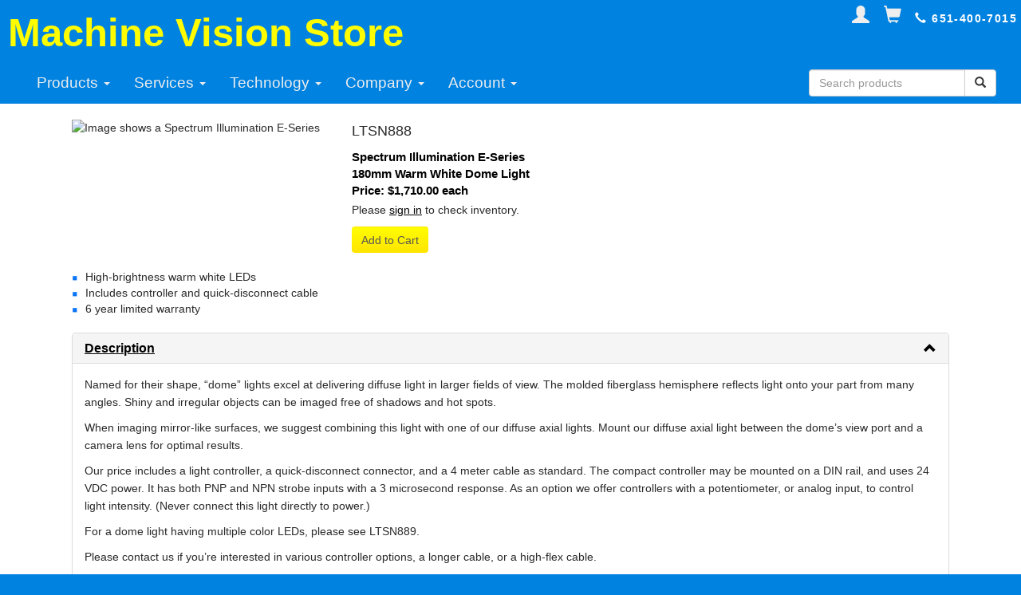

--- FILE ---
content_type: text/html; charset=utf-8
request_url: https://machinevisionstore.com/catalog/details/3878
body_size: 7448
content:
<!DOCTYPE html>
<html>
<head>
    <meta charset="utf-8" />
    <meta http-equiv="X-UA-Compatible" content="IE=edge">
    <meta name="viewport" content="width=device-width, initial-scale=1.0">
    
    <meta name="author" content="Machine Vision Store" />
    <meta name="revisit-after" content="15 days" />
    <meta name="robots" content="all" />
    <meta name="rating" content="general" />
    <meta name="copyright" content="All content on this website is copyrighted material. 2011 - 2026 Machine Vision Store. All rights reserved." />
    
    
    <title>Spectrum Illumination E-Series 180mm Warm White Dome Light</title>
        <meta name="description" content="Authorized distributor of Spectrum Illumination E-Series 180mm Warm White Dome Light. Low prices, expert design assistance, free product support." />
    <meta name="keywords" content="Spectrum Illumination, E-Series, DL180-WW, 180mm Warm White Dome Light, , LTSN888" />



    <link href="/Content/css?v=AU5oQ5jDAEaKHOZE7iQSI6rBshAFmZTnDOJKI32Ucf41" rel="stylesheet"/>

    <script src="/bundles/modernizr?v=wBEWDufH_8Md-Pbioxomt90vm6tJN2Pyy9u9zHtWsPo1"></script>


    
    <link rel="apple-touch-icon" sizes="180x180" href="/apple-touch-icon.png?v=yyLYAop5oE">
    <link rel="icon" type="image/png" sizes="32x32" href="/favicon-32x32.png?v=yyLYAop5oE">
    <link rel="icon" type="image/png" sizes="16x16" href="/favicon-16x16.png?v=yyLYAop5oE">
    <link rel="manifest" href="/site.webmanifest?v=yyLYAop5oE">
    <link rel="shortcut icon" href="/favicon.ico?v=yyLYAop5oE">
    <meta name="msapplication-TileColor" content="#2d89ef">
    <meta name="theme-color" content="#ffffff">

    
    <noscript>
        <style>
            .ScriptRequired {
                display: none;
            }
        </style>
    </noscript>
</head>
<body>
        <div class="header hidden-xs">
            <div class="top-right">
                    <a href="/account/signin" class="shortcut"><span class="glyphicon glyphicon-user"></span></a>
                    <span>&nbsp;</span>
                <a href="/docs" class="shortcut"><span class="glyphicon glyphicon-shopping-cart"></span></a>
                <span>&nbsp;</span>
                <span class="glyphicon glyphicon-earphone"></span> 651-400-7015
            </div>
            <h1><a href="/">Machine Vision Store</a></h1>
        </div>
        <nav class="navbar navbar-mvs">
            <div class="container-fluid">
                <div class="navbar-header">
                    <button type="button" class="navbar-toggle" data-toggle="collapse" data-target="#myNavbar">
                        <span class="icon-bar glyphicon glyphicon-menu-hamburger"></span>
                    </button>
                    <a href="/docs" class="navbar-toggle"><span class="icon-bar glyphicon glyphicon-shopping-cart"></span></a>
                        <a href="/account/signin" class="navbar-toggle"><span class="icon-bar glyphicon glyphicon-user"></span></a>
                    <a class="navbar-brand visible-xs-inline-block" href="/">Machine Vision Store</a>
                </div>
                <div class="collapse navbar-collapse" id="myNavbar">
                    <ul class="nav navbar-nav">
                        <li class="dropdown">
                            <a class="dropdown-toggle dropdown-anchor" data-toggle="dropdown" href="#">
                                Products <span class="caret"></span>
                            </a>
                            <ul class="dropdown-menu">
                                <li><a href="/catalog/overview?categoryId=1020">Bargains</a></li>
                                <li><a href="/catalog/overview?categoryId=11">Clamps &amp; Brackets</a></li>
                                <li><a href="/catalog/overview?categoryId=6">Cables</a></li>
                                <li><a href="/catalog/overview?categoryId=1">Cameras</a></li>
                                <li><a href="/catalog/overview?categoryId=10">Computers &amp; Cards</a></li>
                                <li><a href="/catalog/overview?categoryId=9">Enclosures</a></li>
                                <li><a href="/catalog/overview?categoryId=5">Filters</a></li>
                                <li><a href="/catalog/overview?categoryId=4">Lenses</a></li>
                                <li><a href="/catalog/overview?categoryId=7">Lights</a></li>
                                <li><a href="/catalog/overview?categoryId=1017">Light Controllers</a></li>
                                <li><a href="/catalog/overview?categoryId=13">Monitors</a></li>
                                <li><a href="/catalog/overview?categoryId=14">Optical Breadboards</a></li>
                                <li><a href="/catalog/overview?categoryId=15">Posts &amp; Rods</a></li>
                                <li><a href="/catalog/overview?categoryId=17">Power Supplies</a></li>
                                <li><a href="/catalog/overview?categoryId=16">Software</a></li>
                                <li><a href="/catalog/overview?categoryId=1018">Systems</a></li>
                            </ul>
                        </li>
                        <li class="dropdown">
                            <a class="dropdown-toggle" data-toggle="dropdown" href="#">
                                Services <span class="caret"></span>
                            </a>
                            <ul class="dropdown-menu">
                                <li><a href="/design/solvemylighting">Solve My Lighting</a></li>
                                <li><a href="/design/solvemyvision">Solve My Vision</a></li>
                                
                                <li><a href="/services/kits">Kits</a></li>
                                <li><a href="/services/prototype">Prototype</a></li>
                                <li><a href="/services/software">Software Development</a></li>
                                <li><a href="/services/training">Training</a></li>
                                <li><a href="/services/robotics">Robotics</a></li>
                            </ul>
                        </li>
                        <li class="dropdown">
                            <a class="dropdown-toggle" data-toggle="dropdown" href="#">
                                Technology <span class="caret"></span>
                            </a>
                            <ul class="dropdown-menu">
                                <li><a href="/tech">Overview</a></li>
                                <li><a href="/tech/camera">Cameras</a></li>
                                <li><a href="/tech/usb3">USB3 Vision</a></li>
                                <li><a href="/tech/gige">GigE Vision</a></li>
                                <li><a href="/tech/lenses">Lenses</a></li>
                                <li><a href="/tech/telecentric">Telecentrics</a></li>
                                <li><a href="/tech/computationalimaging">Computational Imaging</a></li>
                                <li><a href="/tech/howto">How To...</a></li>
                                <li><a href="/design/lenscalculator">Lens Calculator</a></li>
                            </ul>
                        </li>
                        <li class="dropdown">
                            <a class="dropdown-toggle" data-toggle="dropdown" href="#">
                                Company <span class="caret"></span>
                            </a>
                            <ul class="dropdown-menu">
                                <li><a href="/home/about#contact">Contact</a></li>
                                <li><a href="/home/about">About</a></li>
                                <li><a href="/news">News</a></li>
                                <li><a href="/home/terms">Terms</a></li>
                                <li><a href="/home/privacy">Privacy</a></li>
                            </ul>
                        </li>
                        <li class="dropdown">
                            <a class="dropdown-toggle" data-toggle="dropdown" href="#">
                                Account <span class="caret"></span>
                            </a>
                            <ul class="dropdown-menu">
                                <li><a href="/docs">View Carts</a></li>
                                    <li><a href="/account/signin">Sign In / Register</a></li>
                                
                            </ul>
                        </li>
                    </ul>
<form Class="navbar-form navbar-right" action="/search" method="post">                        <div class="input-group">
                            <input Class="form-control" id="userQuery" name="userQuery" placeholder="Search products" type="text" value="" />
                            <div class="input-group-btn">
                                <button class="btn btn-default" type="submit">
                                    <i class="glyphicon glyphicon-search"></i>
                                </button>
                            </div>
                        </div>
</form>                </div>
            </div>
        </nav>


    <div class="middle-section">
        




<div class="container">
    



<input id="full-catalog-number" name="full-catalog-number" type="hidden" value="LTSN888" />
<input id="technology-layout" name="technology-layout" type="hidden" value="Undefined" />
<input id="tech-url" name="tech-url" type="hidden" value="../../techs/byproductid" />
<input id="drawing-url" name="drawing-url" type="hidden" value="../../catalog/getdrawing" />
<input id="product-id" name="product-id" type="hidden" value="3878" />


<div class="productBanner">

    <img src="../../content/images/products/spectrum/dl180.png" alt="Image shows a Spectrum Illumination E-Series" class="window-left width-limited height-limited-150" />

    <div class="productDetail">
        <h2>
            LTSN888
        </h2>
        <h3>
Spectrum Illumination            E-Series
        </h3>
        <h3>180mm Warm White Dome Light</h3>
                    <h3>
                        Price:
                        <span> $1,710.00 each</span>

                    </h3>
                        <p class="ScriptRequired">
                            Please <a href="/account/signin?state.ReturnUrl=%2Fcatalog%2Fdetails%2F3878">sign in</a> to check inventory.
                        </p>
                    <button id="btnAddToCart" type="button" class="btn buyButton ScriptRequired" data-toggle="modal" data-target="#popup-box">Add to Cart</button>
            </div>
</div>





<!-- Modal -->
<div id="popup-box" class="modal fade" role="dialog">
    <div class="modal-dialog">
        <div class="modal-content">
            <div class="modal-header">
                <button type="button" class="close" data-dismiss="modal">&times;</button>
                <h4 class="modal-title">Add to Cart</h4>
            </div>
<form Class="ShoppingForm" ID="ShoppingForm" action="/Docs/AdjustMaterials" method="post">                    <div class="modal-body">
                        <div class="row margin-bottom-medium">
                            <label class="col-sm-3">Item:</label>
                            <div id="productDescription" class="col-sm-9">LTSN888 E-Series 180mm Warm White Dome Light</div>
                        </div>
                        <div class="row margin-bottom-medium">
                            <label class="col-sm-3">Quantity:</label>
                            <div class="col-sm-4">
                                <div class="input-group">
                                    <span class="input-group-btn">
                                        <button id="decrement" name="decrement" type="button" class="btn btn-default btn-number" disabled="disabled" data-type="minus" data-field="quantity">
                                            <span class="glyphicon glyphicon-minus"></span>
                                        </button>
                                    </span>
                                    <input type="text" name="quantity" id="quantity" class="form-control input-number" value="1" min="1" max="100">
                                    <span class="input-group-btn">
                                        <button id="increment" name="increment" type="button" class="btn btn-default btn-number" data-type="plus" data-field="quantity">
                                            <span class="glyphicon glyphicon-plus"></span>
                                        </button>
                                    </span>
                                </div>
                            </div>
                            <p id="quantity-status" class="text-danger field-name"></p>
                        </div>
                            <div class="row margin-bottom-medium">
                                <label class="col-sm-3">Name Your Cart:</label>
                                <div class="col-sm-9">
                                    <input Class="form-control" id="NewCartName" name="NewCartName" placeholder="Your project name, PO #, etc." type="text" value="" />
                                    <input data-val="true" data-val-required="The AddNewCart field is required." id="AddNewCart" name="AddNewCart" type="hidden" value="True" />
                                </div>
                            </div>
                        <div class="row margin-bottom-medium">
                            <span class="help-block col-sm-12">You can build multiple carts. Think of each as an independent bill of materials.</span>
                            <p id="result"></p>
                        </div>
                    </div>
                    <div class="modal-footer">
                        <button id="btnAdd" type="submit" class="btn buyButton">Add to Cart</button>
                        <button id="btnAddView" type="submit" class="btn buyButton">Add then View Cart</button>
                        <button id="btnCancel" type="button" class="btn btn-default" data-dismiss="modal">Cancel</button>
                        <div id="result-message" class="field"></div>
                        <input id="prodId" name="prodId" type="hidden" value="3878" />
                        <input id="redirectToCart" name="redirectToCart" type="hidden" value="False" />
                        <input id="hiddenConfigOptions" name="configOptions" type="hidden" value="" /> 
                        <input id="returnUrl" name="returnUrl" type="hidden" value="" /> 
                    </div>
</form>        </div>
    </div>
</div>


<div class="withBorder">
    
            <div class="feature-item">
                <span></span>
                <div>High-brightness warm white LEDs</div>
            </div>
            <div class="feature-item">
                <span></span>
                <div>Includes controller and quick-disconnect cable</div>
            </div>
            <div class="feature-item">
                <span></span>
                <div>6 year limited warranty</div>
            </div>
    <br />
    <div class="panel-group" id="accordion">
        <div class="panel panel-default">
            <div class="panel-heading">
                <h4 class="panel-title">
                    <a data-toggle="collapse" data-parent="#accordion" href="#collapseDescription" aria-expanded="true">
                        Description
                        <i class="glyphicon glyphicon-chevron-down pull-right"></i>
                        <i class="glyphicon glyphicon-chevron-up pull-right"></i>
                    </a>
                </h4>
            </div>
            <div id="collapseDescription" class="panel-collapse collapse in">
                <div class="panel-body">
                    
                    <p class="">Named for their shape, “dome” lights excel at delivering diffuse light in larger fields of view. The molded fiberglass hemisphere reflects light onto your part from many angles. Shiny and irregular objects can be imaged free of shadows and hot spots.</p><p class="">When imaging mirror-like surfaces, we suggest combining this light with one of our diffuse axial lights. Mount our diffuse axial light between the dome’s view port and a camera lens for optimal results.</p><p class="">Our price includes a light controller, a quick-disconnect connector, and a 4 meter cable as standard. The compact controller may be mounted on a DIN rail, and uses 24 VDC power. It has both PNP and NPN strobe inputs with a 3 microsecond response. As an option we offer controllers with a potentiometer, or analog input, to control light intensity. (Never connect this light directly to power.)</p><p class="">For a dome light having multiple color LEDs, please see LTSN889.</p><p class="">Please contact us if you’re interested in various controller options, a longer cable, or a high-flex cable.</p>
                </div>
            </div>
        </div>
        <div class="panel panel-default">
            <div class="panel-heading">
                <h4 class="panel-title">
                    <a data-toggle="collapse" data-parent="#accordion" href="#collapseSpecifications" aria-expanded="false">
                        Specifications
                        <i class="glyphicon glyphicon-chevron-down pull-right"></i>
                        <i class="glyphicon glyphicon-chevron-up pull-right"></i>
                    </a>
                </h4>
            </div>

            <div id="collapseSpecifications" class="panel-collapse collapse">
                <div class="panel-body">



        <h3>Electrical</h3>
        <table class="grid">
                   <tr>
                        <td>Power:</td>
                        <td>
                                <span>1.0 A @ 24 VDC</span>
                        </td>
                    </tr>
                   <tr>
                        <td>Strobe:</td>
                        <td>
                                <span>NPN (GND to enable) or PNP (24 VDC to enable)</span>
                        </td>
                    </tr>

        </table>
        <h3>Mechanical</h3>
        <table class="grid">
                   <tr>
                        <td>Window:</td>
                        <td>
                                <span>Clear</span>
                        </td>
                    </tr>
                   <tr>
                        <td>Window Size:</td>
                        <td>
                                <span>180 x 180 mm (7.1&quot; x 7.1&quot;)</span>
                        </td>
                    </tr>

        </table>
        <h3>Optical</h3>
        <table class="grid">
                   <tr>
                        <td>Optics:</td>
                        <td>
                                <span>N/A</span>
                        </td>
                    </tr>

        </table>
        <h3>Miscellaneous</h3>
        <table class="grid">
                   <tr>
                        <td>Type:</td>
                        <td>
                                <span>Dome</span>
                        </td>
                    </tr>
                   <tr>
                        <td>Color Temperature:</td>
                        <td>
                                <span>3,100 K typical</span>
                        </td>
                    </tr>

        </table>
        <h3>Connectors</h3>
        <table class="grid">
                   <tr>
                        <td>Cable Length:</td>
                        <td>
                                <span>4.0 m (13.1 ft)</span>
                        </td>
                    </tr>
                   <tr>
                        <td>Cable Options:</td>
                        <td>
                                <span>Optional 8, 15 and 30 meter standard cables; 4, 8, 15 and 30 meter high-flex cables.</span>
                        </td>
                    </tr>

        </table>

                            <br />
                            <p>Color Temp 2700 - 3750K CRI 70 typical.</p>

                </div>
            </div>
        </div>


                    <div class="panel panel-default">
                <div class="panel-heading">
                    <h4 class="panel-title" id="drawing-panel">
                        <a data-toggle="collapse" data-parent="#accordion" href="#collapseDrawing" aria-expanded="false">
                            Drawing
                            <i class="glyphicon glyphicon-chevron-down pull-right"></i>
                            <i class="glyphicon glyphicon-chevron-up pull-right"></i>
                        </a>
                    </h4>
                </div>
                <div id="collapseDrawing" class="panel-collapse collapse">
                    <div class="panel-body">
                        <div id="dynamicDrawing"><p>Loading...</p></div>
                    </div>
                </div>
            </div>
        <div class="panel panel-default">
            <div class="panel-heading">
                <h4 class="panel-title">
                    <a data-toggle="collapse" data-parent="#accordion" href="#collapseResources" aria-expanded="false">
                        Resources
                        <i class="glyphicon glyphicon-chevron-down pull-right"></i>
                        <i class="glyphicon glyphicon-chevron-up pull-right"></i>
                    </a>
                </h4>
            </div>
            <div id="collapseResources" class="panel-collapse collapse">
                <div class="panel-body">
                    <div>
                        

                                <a href="/design/solvemylighting" target="_self" class="resource">
                                    <img src="../../content/images/link-44x44.png" alt="Solve My Lighting" />
                                    <span>Free Solve My Lighting Service</span>
                                </a>

                    </div>

                </div>
            </div>
        </div>




            <div class="panel panel-default">
                <div class="panel-heading">
                    <h4 class="panel-title">
                        <a data-toggle="collapse" data-parent="#accordion" href="#collapseReturns" aria-expanded="false">
                            Warranty &amp; Returns
                            <i class="glyphicon glyphicon-chevron-down pull-right"></i>
                            <i class="glyphicon glyphicon-chevron-up pull-right"></i>
                        </a>
                    </h4>
                </div>
                <div id="collapseReturns" class="panel-collapse collapse">
                    <div class="panel-body">
                        <p>Manufacturer warrants this light for 6-years from date of manufacture against defects in workmanship and materials.</p>
                        
<p>For further information, please refer to <a href="http://spectrumillumination.com/limited-warranty/" target="_blank">the manufacturer's website</a>.</p>                        <p>Most lights are built-to-order and cannot be returned. Please contact us regarding your specific configuration.</p>
                    </div>
                </div>
            </div>
    </div>
    <noscript>
        <div class="error">
            Our shopping cart requires JavaScript, which is not currently enabled by your browser.
            Instead of using our cart, please <a href="../../home/about#contact">contact us</a> with a list of the items you wish to purchase.
        </div>
    </noscript>
</div>
<div class="">
        <div class="tile tile-category text-center">
            <a class="" href="/design/solvemylighting"><img alt="Free Solve My Lighting Service" class="tile-img-category" src="/content/images/design/solve-my-lighting-120x90.png" /></a>
            <a href="/design/solvemylighting">Free Solve My Lighting Service</a><br />
        </div>
        </div>
<div class="withBorder">

</div>


</div>

    </div>

    <footer>
        <div id="footer">
            <div class="social-links">
                <a href="/news"><img class="width-60px" src="/Content/Images/news-60x60.png" alt="Machine Vision News" /></a>
                <a href="https://www.youtube.com/channel/UC5u8dTlT4DGnGHx3BYSlJ7w" target="_blank"><img class="width-60px" src="/Content/Images/you-tube-60x60.png" alt="YouTube" /></a>
                <a href="https://www.linkedin.com/company/machinevisionstore/" target="_blank"><img class="width-60px" src="/Content/Images/linked-in-60x60.png" alt="LinkedIn" /></a>
            </div>
            <div class="flex-tile-container-top-aligned hidden-xs">
                <div class="flex-tile-item">
                    <h1><a href="../../home/about">About Us</a></h1>
                    <h1><a href="../../home/about#contact">Contact Us</a></h1>
                    <h1><a href="../../news">News</a></h1>
                    <h1><a href="../../home/terms">Terms</a></h1>  
                    <h1><a href="../../home/privacy">Privacy</a></h1>  
                </div>
                <div class="flex-tile-item">
                    <address>
                        Machine Vision Store<br />
                        1385 Mendota Heights Road<br />
                        Suite 400<br />
                        St. Paul, MN 55120 USA<br />
                        <br />
                        Phone: 651-400-7015
                    </address>
                    <p>All prices are in US dollars. &copy; 2011 - 2026, Machine Vision Store. All rights reserved.</p>
                </div>
                <div class="flex-tile-item">
                    <h1><a href="../../tech">Tech Centers</a></h1>
                    <h1><a href="../../design/lenscalculator">Lens Calculator</a></h1>
                    <h1><a href="../../catalog">Products</a></h1>
                    <h1><a href="../../home/about#partners">Partners</a></h1>
                    <a Class="subtle" href="/Home/SiteMap">Site Map</a>
                </div>
            </div>
            <div class="visible-xs withBorder">
                <div>
                    <h1><a href="../../home/about">About Us</a></h1>
                    <h1><a href="../../home/about#contact">Contact Us</a></h1>
                    <h1><a href="../../news">News</a></h1>
                    <h1><a href="../../home/terms">Terms</a></h1>
                    <h1><a href="../../home/privacy">Privacy</a></h1>
                    <h1><a href="../../tech">Tech Centers</a></h1>
                    <h1><a href="../../design/lenscalculator">Lens Calculator</a></h1>
                    <h1><a href="../../catalog">Products</a></h1>
                    <h1><a href="../../home/about#partners">Partners</a></h1>
                    <p>All prices are in US dollars. &copy; 2011 - 2026, Machine Vision Store. All rights reserved.</p>
                </div>
            </div>
        </div>
    </footer>

    <script src="/bundles/jquery?v=FVs3ACwOLIVInrAl5sdzR2jrCDmVOWFbZMY6g6Q0ulE1"></script>

    <script src="/bundles/bootstrap?v=S9-VFjJll7-h6B6vedKZxuNRBdqXLY3XTPKv3OQRv1w1"></script>

    
    <!-- These are the scripts in contained layout. -->
    
    <script type="text/javascript" src="/Scripts/mvs/configuration-post3.js"></script>
    
    <script type="text/javascript" src="/Scripts/mvs/ShoppingTool.js"></script>
    <script type="text/javascript" src="/Scripts/mvs/ScrollingInt.js"></script>
    <script type="text/javascript" src="/Scripts/mvs/catalog-details2.js"></script>
    <script type="text/javascript" src="/Scripts/mvs/catalog-detail-lazy-load-2.js"></script>


    <script type="text/javascript" src="/Scripts/mvs/google.js"></script>
</body>
</html>


--- FILE ---
content_type: application/javascript
request_url: https://machinevisionstore.com/Scripts/mvs/google.js
body_size: 140
content:
var _gaq = _gaq || [];
_gaq.push(['_setAccount', 'UA-22056598-2']);
_gaq.push(['_trackPageview']);

(function () {
    var ga = document.createElement('script'); ga.type = 'text/javascript'; ga.async = true;
    ga.src = ('https:' == document.location.protocol ? 'https://ssl' : 'http://www') + '.google-analytics.com/ga.js';
    var s = document.getElementsByTagName('script')[0]; s.parentNode.insertBefore(ga, s);
})();
